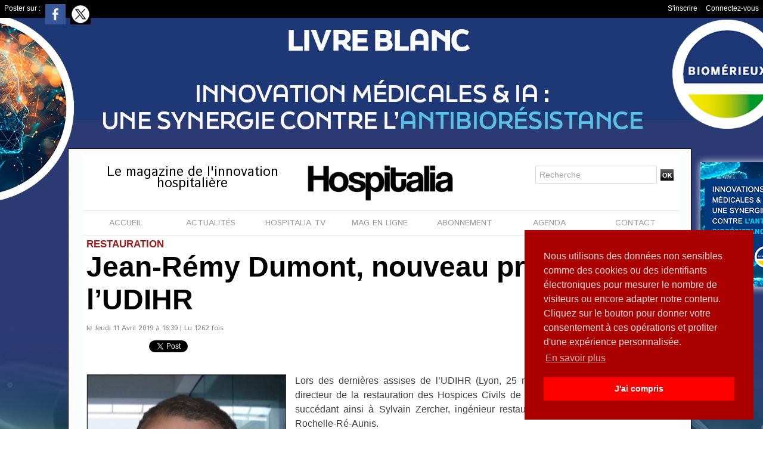

--- FILE ---
content_type: text/html; charset=UTF-8
request_url: https://www.hospitalia.fr/mymodule/6058083/
body_size: 381
content:
			 <div class="auteur social">
			 <span class="liens">Poster sur : </span>
				 <a target="_blank" href="http://www.facebook.com/share.php?u=https%3A%2F%2Fwww.hospitalia.fr%2FJean-Remy-Dumont-nouveau-president-de-l-UDIHR_a1791.html"><img src="/_images/addto/facebook.png?v=1732287175" alt="Facebook" title="Facebook" /></a>
				 <a target="_blank" href="http://twitter.com/intent/tweet?text=Jean-R%C3%A9my+Dumont%2C+nouveau+pr%C3%A9sident+de+l%E2%80%99UDIHR+http%3A%2F%2Fxfru.it%2FMG2Wjl"><img src="/_images/addto/twitter.png?v=1732287176" alt="Twitter" title="Twitter" /></a>
			 </div>
<br />

--- FILE ---
content_type: text/html; charset=utf-8
request_url: https://www.google.com/recaptcha/api2/aframe
body_size: 268
content:
<!DOCTYPE HTML><html><head><meta http-equiv="content-type" content="text/html; charset=UTF-8"></head><body><script nonce="GqPMh5Qg4cNCiZ2n8buW4g">/** Anti-fraud and anti-abuse applications only. See google.com/recaptcha */ try{var clients={'sodar':'https://pagead2.googlesyndication.com/pagead/sodar?'};window.addEventListener("message",function(a){try{if(a.source===window.parent){var b=JSON.parse(a.data);var c=clients[b['id']];if(c){var d=document.createElement('img');d.src=c+b['params']+'&rc='+(localStorage.getItem("rc::a")?sessionStorage.getItem("rc::b"):"");window.document.body.appendChild(d);sessionStorage.setItem("rc::e",parseInt(sessionStorage.getItem("rc::e")||0)+1);localStorage.setItem("rc::h",'1769056269692');}}}catch(b){}});window.parent.postMessage("_grecaptcha_ready", "*");}catch(b){}</script></body></html>